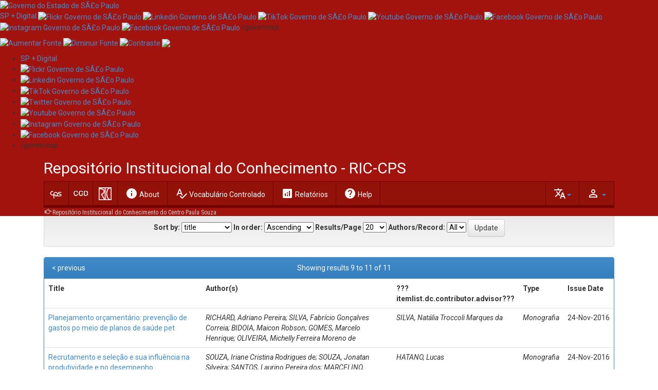

--- FILE ---
content_type: text/html;charset=UTF-8
request_url: https://ric.cps.sp.gov.br/browse?type=author&sort_by=1&order=ASC&rpp=20&etal=-1&value=HATANO%2C+Lucas&starts_with=O
body_size: 69632
content:
<!DOCTYPE html>
<html>
    <head>
        <title>Repositório Institucional do Conhecimento do Centro Paula Souza: Browsing DSpace</title>
        <meta http-equiv="Content-Type" content="text/html; charset=UTF-8" />
        <meta name="Generator" content="DSpace 6.3" />
        <meta name="viewport" content="width=device-width, initial-scale=1.0">
        <link rel="shortcut icon" href="/favicon.ico" type="image/x-icon"/>
        <link rel="stylesheet" href="/static/css/jquery-ui-1.10.3.custom/redmond/jquery-ui-1.10.3.custom.css" type="text/css" />
        <link rel="stylesheet" href="/static/css/bootstrap/bootstrap.min.css" type="text/css" />
        <link rel="stylesheet" href="/static/css/bootstrap/bootstrap-theme.min.css" type="text/css" />
        <link rel="stylesheet" href="/static/css/bootstrap/dspace-theme.css?2023" type="text/css" />
        <link rel="stylesheet" href="/static/css/ric.css" type="text/css" />
        <link href="https://fonts.googleapis.com/css2?family=Roboto+Condensed&family=Roboto+Mono:wght@300&family=Roboto:ital,wght@0,100;0,400;0,700;1,100;1,400;1,700&family=Material+Icons&display=swap" rel="stylesheet">

        <link rel="search" type="application/opensearchdescription+xml" href="/open-search/description.xml" title="DSpace"/>

        
        <script type='text/javascript' src="/static/js/jquery/jquery-1.10.2.min.js"></script>
        <script type='text/javascript' src='/static/js/jquery/jquery-ui-1.10.3.custom.min.js'></script>
        <script type='text/javascript' src='/static/js/bootstrap/bootstrap.min.js'></script>
        <script type='text/javascript' src='/static/js/holder.js'></script>
        <script type="text/javascript" src="/utils.js"></script>
        <script type="text/javascript" src="/static/js/choice-support.js"></script>
        <script type="text/javascript" src="/static/js/ric.js"></script>
        


    
    


    
    

<!-- HTML5 shim and Respond.js IE8 support of HTML5 elements and media queries -->
<!--[if lt IE 9]>
  <script src="/static/js/html5shiv.js"></script>
  <script src="/static/js/respond.min.js"></script>
<![endif]-->
    </head>

    
    
    <body class="undernavigation">
<a class="sr-only" href="#content">Skip navigation</a>
<header class="navbar-fixed-top" style="margin-bottom:0px;border:0px">
<!-- BARRA GOVERNO -->
<section class="govsp-topo"> 
    <link rel="stylesheet" type="text/css" href="https://saopaulo.sp.gov.br/barra-govsp/css/topo-padrao-govsp.min.css">
    <link rel="stylesheet" type="text/css" href="https://saopaulo.sp.gov.br/barra-govsp/css/barra-contraste-govsp.min.css">  
    <div id="govsp-topbarGlobal" class="blu-e">
        <div id="topbarGlobal">
            <div id="topbarLink" class="govsp-black">
                <div class="govsp-portal">
                    <a href="http://www.saopaulo.sp.gov.br/" target="_blank">
                        <img src="https://saopaulo.sp.gov.br/barra-govsp/img/logo-governo-do-estado-sp.png" alt="Governo do Estado de SÃ£o Paulo" height="38" class="logo">
                    </a>
                </div>
            </div>
            
            <nav class="govsp-navbar govsp-navbar-expand-lg">
                <a class="govsp-link digital" href="https://spmaisdigital.sp.gov.br" target="_blank">SP + Digital</a>
                <a class="govsp-social" href="https://www.flickr.com/governosp/" target="_blank">
                    <img class="govsp-icon-social" src="https://saopaulo.sp.gov.br/barra-govsp/img/i-flickr.png" alt="Flickr Governo de SÃ£o Paulo" />
                </a>
                <a class="govsp-social" href="https://www.linkedin.com/company/governosp/" target="_blank">
                    <img class="govsp-icon-social" src="https://saopaulo.sp.gov.br/barra-govsp/img/i-linkedin.png" alt="Linkedin Governo de SÃ£o Paulo" />
                </a>
                <a class="govsp-social" href="https://www.tiktok.com/@governosp" target="_blank">
                    <img class="govsp-icon-social" src="https://saopaulo.sp.gov.br/barra-govsp/img/i-tiktok.png" alt="TikTok Governo de SÃ£o Paulo" />
                </a>
                <a class="govsp-social" href="https://www.youtube.com/governosp/" target="_blank">
                    <img class="govsp-icon-social" src="https://saopaulo.sp.gov.br/barra-govsp/img/i-youtube.png" alt="Youtube Governo de SÃ£o Paulo" />
                </a>
                <a class="govsp-social" href="https://www.twitter.com/governosp/" target="_blank">
                    <img class="govsp-icon-social" src="https://saopaulo.sp.gov.br/barra-govsp/img/i-twitter.png" alt="Facebook Governo de SÃ£o Paulo" />
                </a>
                <a class="govsp-social" href="https://www.instagram.com/governosp/" target="_blank">
                    <img class="govsp-icon-social" src="https://saopaulo.sp.gov.br/barra-govsp/img/i-insta.png" alt="Instagram Governo de SÃ£o Paulo" />
                </a>
                <a class="govsp-social" href="https://www.facebook.com/governosp/" target="_blank">
                    <img class="govsp-icon-social" src="https://saopaulo.sp.gov.br/barra-govsp/img/i-facebook.png" alt="Facebook Governo de SÃ£o Paulo" />
                </a>
                <p class="govsp-social" style="display: inline-block;margin-top: -20px;">/governosp</p>
                <div id="separador-nav"></div>
                <a class="govsp-acessibilidade" href="javascript:mudaTamanho('body', 1);">
                    <img class="govsp-acessibilidade" src="https://saopaulo.sp.gov.br/barra-govsp/img/i-big-font.png" alt="Aumentar Fonte">
                </a>
                <a class="govsp-acessibilidade" href="javascript:mudaTamanho('body', -1);">
                    <img class="govsp-acessibilidade" src="https://saopaulo.sp.gov.br/barra-govsp/img/i-small-font.png" alt="Diminuir Fonte">
                </a>
                <a class="govsp-acessibilidade" href="#" id="altocontraste" accesskey="3" onclick="window.toggleContrast()" onkeydown="window.toggleContrast()">
                    <img class="govsp-acessibilidade" src="https://saopaulo.sp.gov.br/barra-govsp/img/i-contrast.png" alt="Contraste" >
                </a>
                <a class="govsp-acessibilidade" href="http://www.saopaulo.sp.gov.br/fale-conosco/comunicar-erros/" title="Comunicar Erros" target="_blank">
                    <img class="govsp-acessibilidade" src="https://saopaulo.sp.gov.br/barra-govsp/img/i-error-report.png" >
                </a>
            </nav>
        </div>
        <div class="govsp-kebab">
            <figure></figure>
            <figure class="govsp-middle"></figure>
            <p class="govsp-cross"></p>
            <figure></figure>
            <ul class="govsp-dropdown" id="govsp-kebab">
                <li>
                    <a class="govsp-link digital" href="https://spmaisdigital.sp.gov.br" target="_blank">SP + Digital</a>
                </li>
                <li>
                    <a class="govsp-social" href="https://www.flickr.com/governosp/" target="_blank">
                        <img class="govsp-icon-social" src="https://saopaulo.sp.gov.br/barra-govsp/img/i-flickr.png" alt="Flickr Governo de SÃ£o Paulo" />
                    </a>
                </li>
                <li>
                    <a class="govsp-social" href="https://www.linkedin.com/company/governosp/" target="_blank">
                        <img class="govsp-icon-social" src="https://saopaulo.sp.gov.br/barra-govsp/img/i-linkedin.png" alt="Linkedin Governo de SÃ£o Paulo" />
                    </a>
                </li>
                <li>
                    <a class="govsp-social" href="https://www.tiktok.com/@governosp" target="_blank">
                        <img class="govsp-icon-social" src="https://saopaulo.sp.gov.br/barra-govsp/img/i-tiktok.png" alt="TikTok Governo de SÃ£o Paulo" />
                    </a>
                </li>
                <li>
                    <a class="govsp-social" href="https://www.twitter.com/governosp/" target="_blank">
                        <img class="govsp-icon-social" src="https://saopaulo.sp.gov.br/barra-govsp/img/i-twitter.png" alt="Twitter Governo de SÃ£o Paulo" />
                    </a>
                </li>
                <li>
                    <a class="govsp-social" href="https://www.youtube.com/governosp/" target="_blank">
                        <img class="govsp-icon-social" src="https://saopaulo.sp.gov.br/barra-govsp/img/i-youtube.png" alt="Youtube Governo de SÃ£o Paulo" />
                    </a>
                </li>
                <li>
                    <a class="govsp-social" href="https://www.instagram.com/governosp/" target="_blank">
                        <img class="govsp-icon-social" src="https://saopaulo.sp.gov.br/barra-govsp/img/i-insta.png" alt="Instagram Governo de SÃ£o Paulo" />
                    </a>
                </li>
                <li>
                    <a class="govsp-social" href="https://www.facebook.com/governosp/" target="_blank">
                        <img class="govsp-icon-social" src="https://saopaulo.sp.gov.br/barra-govsp/img/i-facebook.png" alt="Facebook Governo de SÃ£o Paulo" />
                    </a>
                </li>
                <li>
                    <p class="govsp-social">/governosp</p>
                </li>
            </ul>
        </div>
    </div>
    <script src="https://saopaulo.sp.gov.br/barra-govsp/js/script-topo.js"></script>
    <script src="https://saopaulo.sp.gov.br/barra-govsp/js/script-contrast.js"></script>
    <script src="https://saopaulo.sp.gov.br/barra-govsp/js/script-tamanho-fonte.js"></script>
    <script src="https://saopaulo.sp.gov.br/barra-govsp/js/script-scroll.js"></script>
</section>
<!-- /BARRA GOVERNO -->
    
            <div class="container">
                























       <div class="navbar-header">
         <button type="button" class="navbar-toggle" data-toggle="collapse" data-target=".navbar-collapse">
           <span class="icon-bar"></span>
           <span class="icon-bar"></span>
           <span class="icon-bar"></span>
         </button>
       </div>

       <nav class="collapse navbar-collapse bs-navbar-collapse" role="navigation">
       <div>
        <div class="siteName">Repositório Institucional do Conhecimento - RIC-CPS</div> 
        

</div>
<div class="fundoMenu">
  <a class="navbar-brand" href="https://www.cps.sp.gov.br/" target="_blank"><svg xmlns="http://www.w3.org/2000/svg" xmlns:xlink="http://www.w3.org/1999/xlink" width="25" height="25" viewBox="0 0 100 60" style="float: left;">
  <path fill="#FFF" d="M69.347 25.342c.068-2.086.973-2.918 3.963-2.918h16.479v-5.842H74.354c-7.303 0-11.403 3.129-11.403 9.037 0 11.538 21.065 9.178 21.065 15.295 0 2.084-1.114 3.198-3.963 3.198H58.5c2.179-2.659 3.509-6.089 3.509-10.015 0-9.867-6.394-18.209-17.238-18.209-9.802 0-16.824 7.365-16.824 18.351v2.728H20.52c-5.77 0-11.469-3.754-11.469-10.846 0-7.089 5.699-10.844 11.469-10.844h4.729v-5.84h-5.838c-7.787 0-16.754 5.979-16.754 16.684 0 10.703 8.967 16.684 16.754 16.684h8.536v24.242h6.119V42.805h11.646v-5.838H34.066V35.35c0-9.175 4.866-13.621 10.705-13.621 6.534 0 11.123 4.792 11.123 11.607 0 5.855-3.173 9.656-8.184 10.776h-7.806v5.838h40.148c5.911 0 10.36-2.99 10.36-9.316.001-11.956-21.134-9.521-21.065-15.292z"></path>
  </svg></a>
  <a class="navbar-brand"href="https://cgd.cps.sp.gov.br/nucleo-de-biblioteca-nb-cgd/" style="padding: 9px 9px;" target="_blank">
    <img height="28" src="/image/nbcgd.png" alt="NB/CGD logo" />
  </a>
  <a class="navbar-brand"  href="/"> 
    <img height="25" src="/image/ric-logo.png" alt="DSpace logo" />
  </a>
  
  <ul class="nav navbar-nav">
          <li class=""><a href="/about"><i class="material-icons">info</i> <span id="msg-about">About DSpace</span></a></li>
          <li class=""><a href="/controlledvocabulary/info.jsp"><i class="material-icons">spellcheck</i> Vocabulário Controlado</a></li>
          <li class=""><a href="/graphics/info.jsp"><i class="material-icons">analytics</i> Relatórios</a></li>
          <li class=""><a href="/help/index.jsp"><i class="material-icons">help</i> Help</a></li>
          <!--li class=""><a id="lbl-contato" href="/contact"><i class="material-icons">contact_support</i> Contact telephone:</a></li-->
          <script>
            label = "About DSpace";
            document.getElementById("msg-about").innerHTML = label.replace("o DSpace","").replace("DSpace","");
            label2 = "Home"; 
            document.getElementById("msg-home").innerHTML = label2.replace("Página inicial","").replace("Início","");
          </script>
          
  </ul>
          <div class="nav navbar-nav navbar-right" style="display:table-cell">
		<ul class="nav navbar-nav navbar-right">
         <li class="dropdown">
         
             <a href="#" class="dropdown-toggle" data-toggle="dropdown"><span class="material-icons">person_outline</span> <b class="caret"></b></a>
	             
             <ul class="dropdown-menu">
               <li><a href="/mydspace">My DSpace</a></li>
               <li><a href="/subscribe">Receive email<br/>updates</a></li>
               <li><a href="/profile">Edit Profile</a></li>

		
             </ul>
           </li>
          </ul>
       
	</div>
  
    <div class="nav navbar-nav navbar-right" style="margin-left: 20px;">
	 <ul class="nav navbar-nav navbar-right">
      <li class="dropdown">
       <a href="#" class="dropdown-toggle" data-toggle="dropdown"><span class="material-icons">translate</span><b class="caret"></b></a>
        <ul class="dropdown-menu">
 
      <li>
        <a onclick="javascript:document.repost.locale.value='en';
                  document.repost.submit();" href="?locale=en">
         English
       </a>
      </li>
 
      <li>
        <a onclick="javascript:document.repost.locale.value='pt_BR';
                  document.repost.submit();" href="?locale=pt_BR">
         português
       </a>
      </li>
 
     </ul>
    </li>
    </ul>
  </div>
 
</div>
    </nav>

            </div>

<div class="container">
  



  

<ol class="barra-location">

  <li><a href="/">Repositório Institucional do Conhecimento do Centro Paula Souza</a></li>

</ol>

</div>  
</header><main id="content" role="main">
<!--div class="container banner">
    <div class="row">
        <div class="col-md-9 brand">
            <h1>DSpace <small>JSPUI</small></h1>
            <h4>DSpace preserves and enables easy and open access to all types of digital content including text, images, moving images, mpegs and data sets</h4> <a href="http://www.dspace.org" class="btn btn-primary">Learn More</a> 
        </div>
        <div class="col-md-3"><img class="pull-right" src="/image/logo.gif" alt="RIC logo" />
        </div>
    </div>
</div-->
                

<div class="container">
    
</div>                



        
<div class="container" id="content">
	


























	
	<h2>
		Browsing  by Author HATANO, Lucas
	</h2>

	
	
	<div id="browse_navigation" class="well text-center">
	<form method="get" action="/browse">
			<input type="hidden" name="type" value="author"/>
			<input type="hidden" name="sort_by" value="1"/>
			<input type="hidden" name="order" value="ASC"/>
			<input type="hidden" name="rpp" value="20"/>
			<input type="hidden" name="etal" value="-1" />
<input type="hidden" name="value" value="HATANO, Lucas"/>
	
	
	
		<span>Jump to:</span>
	                        <a class="label label-default" href="/browse?type=author&amp;sort_by=1&amp;order=ASC&amp;rpp=20&amp;etal=-1&amp;value=HATANO%2C+Lucas&amp;starts_with=0">0-9</a>

	                        <a class="label label-default" href="/browse?type=author&amp;sort_by=1&amp;order=ASC&amp;rpp=20&amp;etal=-1&amp;value=HATANO%2C+Lucas&amp;starts_with=A">A</a>

	                        <a class="label label-default" href="/browse?type=author&amp;sort_by=1&amp;order=ASC&amp;rpp=20&amp;etal=-1&amp;value=HATANO%2C+Lucas&amp;starts_with=B">B</a>

	                        <a class="label label-default" href="/browse?type=author&amp;sort_by=1&amp;order=ASC&amp;rpp=20&amp;etal=-1&amp;value=HATANO%2C+Lucas&amp;starts_with=C">C</a>

	                        <a class="label label-default" href="/browse?type=author&amp;sort_by=1&amp;order=ASC&amp;rpp=20&amp;etal=-1&amp;value=HATANO%2C+Lucas&amp;starts_with=D">D</a>

	                        <a class="label label-default" href="/browse?type=author&amp;sort_by=1&amp;order=ASC&amp;rpp=20&amp;etal=-1&amp;value=HATANO%2C+Lucas&amp;starts_with=E">E</a>

	                        <a class="label label-default" href="/browse?type=author&amp;sort_by=1&amp;order=ASC&amp;rpp=20&amp;etal=-1&amp;value=HATANO%2C+Lucas&amp;starts_with=F">F</a>

	                        <a class="label label-default" href="/browse?type=author&amp;sort_by=1&amp;order=ASC&amp;rpp=20&amp;etal=-1&amp;value=HATANO%2C+Lucas&amp;starts_with=G">G</a>

	                        <a class="label label-default" href="/browse?type=author&amp;sort_by=1&amp;order=ASC&amp;rpp=20&amp;etal=-1&amp;value=HATANO%2C+Lucas&amp;starts_with=H">H</a>

	                        <a class="label label-default" href="/browse?type=author&amp;sort_by=1&amp;order=ASC&amp;rpp=20&amp;etal=-1&amp;value=HATANO%2C+Lucas&amp;starts_with=I">I</a>

	                        <a class="label label-default" href="/browse?type=author&amp;sort_by=1&amp;order=ASC&amp;rpp=20&amp;etal=-1&amp;value=HATANO%2C+Lucas&amp;starts_with=J">J</a>

	                        <a class="label label-default" href="/browse?type=author&amp;sort_by=1&amp;order=ASC&amp;rpp=20&amp;etal=-1&amp;value=HATANO%2C+Lucas&amp;starts_with=K">K</a>

	                        <a class="label label-default" href="/browse?type=author&amp;sort_by=1&amp;order=ASC&amp;rpp=20&amp;etal=-1&amp;value=HATANO%2C+Lucas&amp;starts_with=L">L</a>

	                        <a class="label label-default" href="/browse?type=author&amp;sort_by=1&amp;order=ASC&amp;rpp=20&amp;etal=-1&amp;value=HATANO%2C+Lucas&amp;starts_with=M">M</a>

	                        <a class="label label-default" href="/browse?type=author&amp;sort_by=1&amp;order=ASC&amp;rpp=20&amp;etal=-1&amp;value=HATANO%2C+Lucas&amp;starts_with=N">N</a>

	                        <a class="label label-default" href="/browse?type=author&amp;sort_by=1&amp;order=ASC&amp;rpp=20&amp;etal=-1&amp;value=HATANO%2C+Lucas&amp;starts_with=O">O</a>

	                        <a class="label label-default" href="/browse?type=author&amp;sort_by=1&amp;order=ASC&amp;rpp=20&amp;etal=-1&amp;value=HATANO%2C+Lucas&amp;starts_with=P">P</a>

	                        <a class="label label-default" href="/browse?type=author&amp;sort_by=1&amp;order=ASC&amp;rpp=20&amp;etal=-1&amp;value=HATANO%2C+Lucas&amp;starts_with=Q">Q</a>

	                        <a class="label label-default" href="/browse?type=author&amp;sort_by=1&amp;order=ASC&amp;rpp=20&amp;etal=-1&amp;value=HATANO%2C+Lucas&amp;starts_with=R">R</a>

	                        <a class="label label-default" href="/browse?type=author&amp;sort_by=1&amp;order=ASC&amp;rpp=20&amp;etal=-1&amp;value=HATANO%2C+Lucas&amp;starts_with=S">S</a>

	                        <a class="label label-default" href="/browse?type=author&amp;sort_by=1&amp;order=ASC&amp;rpp=20&amp;etal=-1&amp;value=HATANO%2C+Lucas&amp;starts_with=T">T</a>

	                        <a class="label label-default" href="/browse?type=author&amp;sort_by=1&amp;order=ASC&amp;rpp=20&amp;etal=-1&amp;value=HATANO%2C+Lucas&amp;starts_with=U">U</a>

	                        <a class="label label-default" href="/browse?type=author&amp;sort_by=1&amp;order=ASC&amp;rpp=20&amp;etal=-1&amp;value=HATANO%2C+Lucas&amp;starts_with=V">V</a>

	                        <a class="label label-default" href="/browse?type=author&amp;sort_by=1&amp;order=ASC&amp;rpp=20&amp;etal=-1&amp;value=HATANO%2C+Lucas&amp;starts_with=W">W</a>

	                        <a class="label label-default" href="/browse?type=author&amp;sort_by=1&amp;order=ASC&amp;rpp=20&amp;etal=-1&amp;value=HATANO%2C+Lucas&amp;starts_with=X">X</a>

	                        <a class="label label-default" href="/browse?type=author&amp;sort_by=1&amp;order=ASC&amp;rpp=20&amp;etal=-1&amp;value=HATANO%2C+Lucas&amp;starts_with=Y">Y</a>

	                        <a class="label label-default" href="/browse?type=author&amp;sort_by=1&amp;order=ASC&amp;rpp=20&amp;etal=-1&amp;value=HATANO%2C+Lucas&amp;starts_with=Z">Z</a>
<br/>
	    					<span>or enter first few letters:</span>
	    					<input type="text" name="starts_with"/>&nbsp;<input type="submit" class="btn btn-default" value="Go!" />

	</form>
	</div>
	

	
	<div id="browse_controls" class="well text-center">
	<form method="get" action="/browse">
		<input type="hidden" name="type" value="author"/>
<input type="hidden" name="value" value="HATANO, Lucas"/>





		<label for="sort_by">Sort by:</label>
		<select name="sort_by">
 <option value="1" selected="selected">title</option> <option value="2" >issue date</option> <option value="3" >submit date</option>
		</select>

		<label for="order">In order:</label>
		<select name="order">
			<option value="ASC" selected="selected">Ascending</option>
			<option value="DESC" >Descending</option>
		</select>

		<label for="rpp">Results/Page</label>
		<select name="rpp">
	
			<option value="5" >5</option>
	
			<option value="10" >10</option>
	
			<option value="15" >15</option>
	
			<option value="20" selected="selected">20</option>
	
			<option value="25" >25</option>
	
			<option value="30" >30</option>
	
			<option value="35" >35</option>
	
			<option value="40" >40</option>
	
			<option value="45" >45</option>
	
			<option value="50" >50</option>
	
			<option value="55" >55</option>
	
			<option value="60" >60</option>
	
			<option value="65" >65</option>
	
			<option value="70" >70</option>
	
			<option value="75" >75</option>
	
			<option value="80" >80</option>
	
			<option value="85" >85</option>
	
			<option value="90" >90</option>
	
			<option value="95" >95</option>
	
			<option value="100" >100</option>

		</select>

		<label for="etal">Authors/Record:</label>
		<select name="etal">

			<option value="0" selected="selected">All</option>
<option value="1" >1</option>	
			<option value="5" >5</option>
	
			<option value="10" >10</option>
	
			<option value="15" >15</option>
	
			<option value="20" >20</option>
	
			<option value="25" >25</option>
	
			<option value="30" >30</option>
	
			<option value="35" >35</option>
	
			<option value="40" >40</option>
	
			<option value="45" >45</option>
	
			<option value="50" >50</option>

		</select>

		<input type="submit" class="btn btn-default" name="submit_browse" value="Update"/>



	</form>
	</div>
<div class="panel panel-primary">
	
	<div class="panel-heading text-center">
		Showing results 9 to 11 of 11

	

	<a class="pull-left" href="/browse?type=author&amp;sort_by=1&amp;order=ASC&amp;rpp=20&amp;etal=-1&amp;value=HATANO%2C+Lucas&amp;offset=0">&lt;&nbsp;previous</a>&nbsp;



	</div>
	
    
    
	<table align="center" class="table" summary="This table browses all dspace content">
<tr>
<th id="t1" class="oddRowEvenCol">Title</th><th id="t2" class="oddRowOddCol">Author(s)</th><th id="t3" class="oddRowEvenCol">???itemlist.dc.contributor.advisor???</th><th id="t4" class="oddRowOddCol">Type</th><th id="t5" class="oddRowEvenCol">Issue Date</th></tr><tr><td headers="t1" ><a href="/handle/123456789/8869">Planejamento&#x20;orçamentário:&#x20;prevenção&#x20;de&#x20;gastos&#x20;po&#x20;meio&#x20;de&#x20;planos&#x20;de&#x20;saúde&#x20;pet</a></td><td headers="t2" ><em>RICHARD,&#x20;Adriano&#x20;Pereira; SILVA,&#x20;Fabrício&#x20;Gonçalves&#x20;Correia; BIDOIA,&#x20;Maicon&#x20;Robson; GOMES,&#x20;Marcelo&#x20;Henrique; OLIVEIRA,&#x20;Michelly&#x20;Ferreira&#x20;Moreno&#x20;de</em></td><td headers="t3" ><em>SILVA,&#x20;Natália&#x20;Troccoli&#x20;Marques&#x20;da</em></td><td headers="t4" ><em>Monografia</em></td><td headers="t5" nowrap="nowrap" align="right">24-Nov-2016</td></tr>
<tr><td headers="t1" ><a href="/handle/123456789/9057">Recrutamento&#x20;e&#x20;seleção&#x20;e&#x20;sua&#x20;influência&#x20;na&#x20;produtividade&#x20;e&#x20;no&#x20;desempenho&#x20;organizacional</a></td><td headers="t2" ><em>SOUZA,&#x20;Iriane&#x20;Cristina&#x20;Rodrigues&#x20;de; SOUZA,&#x20;Jonatan&#x20;Silveira; SANTOS,&#x20;Laurino&#x20;Pereira&#x20;dos; MARCELINO,&#x20;Lucelene&#x20;Menezes</em></td><td headers="t3" ><em>HATANO,&#x20;Lucas</em></td><td headers="t4" ><em>Monografia</em></td><td headers="t5" nowrap="nowrap" align="right">24-Nov-2016</td></tr>
<tr><td headers="t1" ><a href="/handle/123456789/8099">Seleção&#x20;e&#x20;desenvolvimento&#x20;de&#x20;pessoas:&#x20;oportunizando&#x20;o&#x20;primeiro&#x20;emprego&#x20;e&#x20;reintegrando&#x20;a&#x20;melhor&#x20;idade&#x20;no&#x20;mercado&#x20;de&#x20;trabalho</a></td><td headers="t2" ><em>CAMARGO,&#x20;Anderson&#x20;Felipe&#x20;Ferreira; SILVA,&#x20;Carine&#x20;Mara; JANUÁRIO,&#x20;Gabriele&#x20;Bispo; TOLEDO,&#x20;Gustavo&#x20;Sechin; PEREIRA,&#x20;Maycon&#x20;Jhonny&#x20;da&#x20;Silva; ABREU,&#x20;Pedro&#x20;Lucas&#x20;Toledo&#x20;de</em></td><td headers="t3" ><em>SILVA,&#x20;Natália&#x20;Troccoli&#x20;Marques&#x20;da</em></td><td headers="t4" ><em>Monografia</em></td><td headers="t5" nowrap="nowrap" align="right">21-Nov-2017</td></tr>
</table>

    
	
	<div class="panel-footer text-center">
		Showing results 9 to 11 of 11

	

	<a class="pull-left" href="/browse?type=author&amp;sort_by=1&amp;order=ASC&amp;rpp=20&amp;etal=-1&amp;value=HATANO%2C+Lucas&amp;offset=0">&lt;&nbsp;previous</a>&nbsp;



	</div>
</div>
	
	


    

        

            

                
                    

                        
                            
                                

                                    

                                        
                                            
                                                    </div>
                                                    </main>
                                                    
                                                        <footer class="navbar navbar-inverse navbar-bottom"
                                                            style="margin-bottom: 0px; padding: 40px;border-bottom-left-radius: 0px;border-bottom-right-radius: 0px;">
                                                            <div id="designedby" class="container text-muted"
                                                                style="display:table; width: 78%">
                                                                <div style="display:table-cell;width: 15%;">
                                                                    DSpace ©
                                                                </div>
                                                                <table>
                                                                    <tr>
                                                                        <div
                                                                            style="display:table-cell; width: 25%; align-items: center; vertical-align: top;">
                                                                            <a href="https://www.cps.sp.gov.br/" rel="home"  target="_blank">
                                                                            <svg xmlns="http://www.w3.org/2000/svg" xmlns:xlink="http://www.w3.org/1999/xlink" width="100" height="60" viewBox="0 0 100 60" style="float: left;">
                                                                                <path fill="#FFF" d="M69.347 25.342c.068-2.086.973-2.918 3.963-2.918h16.479v-5.842H74.354c-7.303 0-11.403 3.129-11.403 9.037 0 11.538 21.065 9.178 21.065 15.295 0 2.084-1.114 3.198-3.963 3.198H58.5c2.179-2.659 3.509-6.089 3.509-10.015 0-9.867-6.394-18.209-17.238-18.209-9.802 0-16.824 7.365-16.824 18.351v2.728H20.52c-5.77 0-11.469-3.754-11.469-10.846 0-7.089 5.699-10.844 11.469-10.844h4.729v-5.84h-5.838c-7.787 0-16.754 5.979-16.754 16.684 0 10.703 8.967 16.684 16.754 16.684h8.536v24.242h6.119V42.805h11.646v-5.838H34.066V35.35c0-9.175 4.866-13.621 10.705-13.621 6.534 0 11.123 4.792 11.123 11.607 0 5.855-3.173 9.656-8.184 10.776h-7.806v5.838h40.148c5.911 0 10.36-2.99 10.36-9.316.001-11.956-21.134-9.521-21.065-15.292z"></path>
                                                                            </svg>
                                                                            <!-- a href="https://www.cps.sp.gov.br/" rel="home"  target="_blank">
                                                                                <i class="icon-logo-cps" style="background-image: none;"><svg xmlns="http://www.w3.org/2000/svg" xmlns:xlink="http://www.w3.org/1999/xlink" width="229.714" height="90" viewBox="0 0 229.714 90"><path fill="#FFF" d="M69.347 25.342c.068-2.086.973-2.918 3.963-2.918h16.479v-5.842H74.354c-7.303 0-11.403 3.129-11.403 9.037 0 11.538 21.065 9.178 21.065 15.295 0 2.084-1.114 3.198-3.963 3.198H58.5c2.179-2.659 3.509-6.089 3.509-10.015 0-9.867-6.394-18.209-17.238-18.209-9.802 0-16.824 7.365-16.824 18.351v2.728H20.52c-5.77 0-11.469-3.754-11.469-10.846 0-7.089 5.699-10.844 11.469-10.844h4.729v-5.84h-5.838c-7.787 0-16.754 5.979-16.754 16.684 0 10.703 8.967 16.684 16.754 16.684h8.536v24.242h6.119V42.805h11.646v-5.838H34.066V35.35c0-9.175 4.866-13.621 10.705-13.621 6.534 0 11.123 4.792 11.123 11.607 0 5.855-3.173 9.656-8.184 10.776h-7.806v5.838h40.148c5.911 0 10.36-2.99 10.36-9.316.001-11.956-21.134-9.521-21.065-15.292z"></path><g fill="#FFF"><path d="M44.918 58.656c-.329.143-.984.289-1.824.289-1.947 0-3.413-1.096-3.413-3.121 0-1.932 1.466-3.244 3.608-3.244.859 0 1.401.166 1.638.277l-.214.65c-.338-.146-.821-.258-1.393-.258-1.619 0-2.694.928-2.694 2.549 0 1.508.97 2.479 2.651 2.479.543 0 1.097-.1 1.455-.254l.186.633zM46.393 56.785c.022 1.09.799 1.541 1.701 1.541.646 0 1.036-.104 1.373-.229l.154.576c-.317.125-.859.271-1.65.271-1.526 0-2.44-.896-2.44-2.234 0-1.334.885-2.389 2.33-2.389 1.618 0 2.048 1.271 2.048 2.088 0 .164-.021.295-.032.375h-3.484zm2.642-.576c.011-.516-.234-1.307-1.249-1.307-.912 0-1.311.748-1.383 1.307h2.632zM51.023 55.623c0-.459-.009-.832-.042-1.197h.801l.052.73h.02c.245-.42.817-.834 1.64-.834.684 0 1.752.367 1.752 1.887v2.646h-.904v-2.553c0-.717-.297-1.312-1.147-1.312-.593 0-1.055.375-1.21.824a1.1 1.1 0 00-.061.377v2.664h-.903v-3.232zM57.756 53.148v1.277h1.291v.611h-1.291v2.391c0 .549.174.861.676.861.234 0 .41-.029.521-.055l.042.602c-.174.064-.451.109-.799.109-.42 0-.759-.115-.973-.338-.257-.24-.35-.631-.35-1.152v-2.418h-.77v-.611h.77v-1.064l.883-.213zM60.059 55.805c0-.52-.007-.967-.041-1.379h.79l.031.867h.042c.226-.596.767-.971 1.372-.971.101 0 .174.01.256.027v.76a1.672 1.672 0 00-.306-.027c-.636 0-1.087.432-1.208 1.035a2.02 2.02 0 00-.042.377v2.361h-.893v-3.05zM67.797 56.602c0 1.639-1.272 2.357-2.469 2.357-1.342 0-2.377-.883-2.377-2.281 0-1.484 1.085-2.355 2.458-2.355 1.424-.001 2.388.925 2.388 2.279zm-3.932.046c0 .971.621 1.705 1.504 1.705.86 0 1.506-.723 1.506-1.723 0-.752-.42-1.705-1.486-1.705-1.065.001-1.524.88-1.524 1.723zM40.091 60.799c.43-.066.995-.121 1.714-.121.878 0 1.525.186 1.936.516.377.291.603.74.603 1.291 0 .559-.182.998-.533 1.318-.471.449-1.239.68-2.109.68-.267 0-.514-.012-.718-.057v2.473h-.893v-6.1zm.893 2.976c.194.045.439.064.737.064 1.077 0 1.732-.471 1.732-1.32 0-.814-.647-1.209-1.629-1.209-.389 0-.686.029-.84.064v2.401zM47.991 66.898l-.072-.557h-.03c-.276.346-.809.656-1.516.656-1.005 0-1.516-.631-1.516-1.271 0-1.072 1.064-1.66 2.981-1.65v-.09c0-.365-.114-1.027-1.127-1.027-.463 0-.944.129-1.292.33l-.206-.531c.412-.238 1.005-.395 1.629-.395 1.518 0 1.888.926 1.888 1.812v1.66c0 .383.019.76.081 1.062h-.82zm-.131-2.261c-.985-.02-2.102.137-2.102.996 0 .523.388.771.848.771.647 0 1.058-.365 1.201-.742a.761.761 0 00.053-.256v-.769zM54.335 65.689c0 .459.009.859.039 1.209h-.798l-.051-.723h-.02c-.234.355-.759.822-1.641.822-.778 0-1.711-.385-1.711-1.941v-2.592h.901v2.455c0 .842.288 1.412 1.109 1.412.604 0 1.024-.379 1.187-.734.05-.119.081-.264.081-.412v-2.721h.904v3.225zM55.829 60.396h.902v6.502h-.902v-6.502zM60.995 66.898l-.072-.557h-.032c-.276.346-.81.656-1.517.656-1.003 0-1.515-.631-1.515-1.271 0-1.072 1.064-1.66 2.98-1.65v-.09c0-.365-.113-1.027-1.126-1.027-.462 0-.944.129-1.293.33l-.203-.531c.41-.238 1.004-.395 1.628-.395 1.516 0 1.886.926 1.886 1.812v1.66c0 .383.02.76.083 1.062h-.819zm-.134-2.261c-.983-.02-2.1.137-2.1.996 0 .523.387.771.849.771.645 0 1.056-.365 1.198-.742a.786.786 0 00.053-.256v-.769zM65.267 65.928c.4.221.984.404 1.598.404.912 0 1.444-.434 1.444-1.055 0-.578-.368-.906-1.3-1.23-1.128-.355-1.823-.877-1.823-1.746 0-.961.891-1.676 2.232-1.676.706 0 1.221.143 1.527.301l-.246.65a3.027 3.027 0 00-1.312-.291c-.942 0-1.301.5-1.301.922 0 .576.421.863 1.375 1.193 1.168.402 1.761.904 1.761 1.811 0 .955-.79 1.777-2.419 1.777-.664 0-1.394-.174-1.764-.393l.228-.667zM74.959 64.645c0 1.639-1.271 2.354-2.47 2.354-1.343 0-2.378-.879-2.378-2.281 0-1.482 1.088-2.354 2.459-2.354 1.426-.001 2.389.925 2.389 2.281zm-3.934.044c0 .973.624 1.705 1.504 1.705.863 0 1.507-.727 1.507-1.723 0-.752-.421-1.703-1.485-1.703-1.065.001-1.526.88-1.526 1.721zM80.245 65.689c0 .459.012.859.043 1.209h-.801l-.05-.723h-.02c-.236.355-.759.822-1.642.822-.777 0-1.711-.385-1.711-1.941v-2.592h.902v2.455c0 .842.287 1.412 1.107 1.412.605 0 1.025-.379 1.188-.734.051-.119.083-.264.083-.412v-2.721h.901v3.225zM81.178 66.43l2.247-2.609c.211-.236.418-.451.643-.688v-.018h-2.685v-.65h3.781l-.011.504-2.213 2.572a9.528 9.528 0 01-.634.697v.018h2.899v.643h-4.028v-.469zM88.872 66.898l-.07-.557h-.032c-.275.346-.809.656-1.516.656-1.004 0-1.516-.631-1.516-1.271 0-1.072 1.065-1.66 2.981-1.65v-.09c0-.365-.112-1.027-1.125-1.027-.464 0-.944.129-1.293.33l-.206-.531c.411-.238 1.005-.395 1.629-.395 1.517 0 1.886.926 1.886 1.812v1.66c0 .383.019.76.082 1.062h-.82zm-.132-2.261c-.984-.02-2.101.137-2.101.996 0 .523.39.771.851.771.646 0 1.055-.365 1.198-.742a.737.737 0 00.053-.256v-.769z"></path></g><g><path fill="#FFF" d="M161.234 28.626l3.439-4.11c2.199 1.753 4.652 2.677 7.232 2.677 1.654 0 2.549-.575 2.549-1.529V25.6c0-.924-.734-1.435-3.76-2.135-4.746-1.085-8.41-2.422-8.41-7.009v-.062c0-4.144 3.279-7.138 8.631-7.138 3.793 0 6.756 1.019 9.176 2.962l-3.09 4.365c-2.037-1.434-4.268-2.199-6.242-2.199-1.498 0-2.232.637-2.232 1.433v.063c0 1.021.768 1.468 3.855 2.168 5.129 1.115 8.314 2.773 8.314 6.945v.063c0 4.554-3.602 7.263-9.016 7.263-3.948.002-7.707-1.24-10.446-3.693M189.473 9.479h5.957l9.492 22.46h-6.627l-1.623-3.981h-8.602l-1.594 3.981h-6.496l9.493-22.46zm-3.825-2.23c.701-3.152 1.816-4.746 4.014-4.746 1.912 0 4.205 1.244 5.258 1.244.893 0 1.24-.479 1.654-1.467l2.898.797c-.666 3.154-1.814 4.714-3.98 4.714-1.912 0-4.236-1.241-5.258-1.241-.891 0-1.271.477-1.686 1.498l-2.9-.799zm9.241 15.898l-2.486-6.34-2.516 6.34h5.002zM202.791 20.854v-.064c0-6.404 5.162-11.596 12.041-11.596 6.885 0 11.98 5.128 11.98 11.531v.064c0 6.403-5.162 11.596-12.043 11.596s-11.978-5.129-11.978-11.531m17.713 0v-.064c0-3.217-2.326-6.023-5.734-6.023-3.377 0-5.639 2.742-5.639 5.959v.064c0 3.217 2.326 6.021 5.701 6.021 3.41 0 5.672-2.74 5.672-5.957M124.861 34.969h9.559c5.639 0 9.27 2.899 9.27 7.838v.064c0 5.253-4.047 8.027-9.588 8.027h-3.059v6.529h-6.182V34.969zm9.112 11.086c2.199 0 3.535-1.146 3.535-2.898v-.064c0-1.911-1.336-2.93-3.566-2.93h-2.898v5.892h2.929zM149.398 34.952h5.959l9.492 22.458h-6.625l-1.625-3.982h-8.602l-1.594 3.982h-6.498l9.493-22.458zm5.416 13.667l-2.482-6.339-2.52 6.339h5.002zM163.48 47.488V34.969h6.275v12.392c0 3.217 1.625 4.746 4.107 4.746 2.486 0 4.111-1.465 4.111-4.586V34.969h6.275V47.33c0 7.199-4.109 10.352-10.447 10.352-6.338 0-10.321-3.217-10.321-10.194M185.689 34.969h6.18v17.025h10.799v5.416h-16.979zM202.791 46.184v-.064c0-6.404 5.162-11.595 12.043-11.595 6.883 0 11.979 5.128 11.979 11.531v.064c0 6.404-5.162 11.596-12.043 11.596s-11.979-5.13-11.979-11.532m17.713 0v-.064c0-3.216-2.326-6.021-5.734-6.021-3.377 0-5.639 2.74-5.639 5.957v.064c0 3.217 2.326 6.021 5.703 6.021 3.408 0 5.67-2.741 5.67-5.957"></path><defs><path id="a" d="M161.928 10.748c-3.066 3.33-8.223 3.922-13.299 4.146-2.701.148-5.389.199-8.092.418-5.076.41-10.264 1.089-13.336 4.419a9.155 9.155 0 00-1.605 2.431c-.574 1.256-.729 2.52-.729 3.784v2.052c0-1.266.156-2.529.73-3.784a9.139 9.139 0 011.604-2.43c3.074-3.331 8.26-4.009 13.336-4.42 2.703-.218 5.389-.269 8.092-.417 5.068-.224 10.232-.817 13.299-4.146a9.077 9.077 0 001.516-2.262v-2.05a9.16 9.16 0 01-1.516 2.259"></path></defs><clipPath id="b"><use xlink:href="#a" overflow="visible"></use></clipPath><linearGradient id="c" gradientUnits="userSpaceOnUse" x1="-305.121" y1="256.438" x2="-304.576" y2="256.438" gradientTransform="matrix(68.2053 -2.9432 0 -68.2053 20936.152 16611.543)"><stop offset="0" stop-color="#b0aeaf"></stop><stop offset=".066" stop-color="#c8c5c6"></stop><stop offset=".166" stop-color="#e6e4e5"></stop><stop offset=".248" stop-color="#f9f8f9"></stop><stop offset=".301" stop-color="#fff"></stop><stop offset=".307" stop-color="#fefefe"></stop><stop offset=".401" stop-color="#efeeef"></stop><stop offset=".5" stop-color="#e6e4e5"></stop><stop offset=".616" stop-color="#e3e1e2"></stop><stop offset=".708" stop-color="#e8e6e7"></stop><stop offset=".828" stop-color="#f6f5f6"></stop><stop offset=".889" stop-color="#fff"></stop><stop offset=".925" stop-color="#f5f4f5"></stop><stop offset=".99" stop-color="#dbd8d9"></stop><stop offset="1" stop-color="#d6d4d4"></stop></linearGradient><path clip-path="url(#b)" fill="url(#c)" d="M124.867 8.489l38.576-1.662v21.17l-38.576 1.664z"></path><defs><path id="d" d="M161.928 14.688c-3.066 3.33-8.215 3.789-13.299 4.014a305.87 305.87 0 00-8.092.553c-5.076.412-10.262 1.089-13.336 4.418a9.183 9.183 0 00-1.604 2.432c-.574 1.256-.73 2.517-.73 3.783v2.052c0-1.265.156-2.528.73-3.784a9.231 9.231 0 011.604-2.432c3.074-3.331 8.26-4.006 13.336-4.416 2.705-.219 5.389-.407 8.092-.555 5.068-.225 10.234-.686 13.299-4.013a9.059 9.059 0 001.516-2.259V12.43a9.098 9.098 0 01-1.516 2.258"></path></defs><clipPath id="e"><use xlink:href="#d" overflow="visible"></use></clipPath><linearGradient id="f" gradientUnits="userSpaceOnUse" x1="-305.114" y1="256.49" x2="-304.57" y2="256.49" gradientTransform="matrix(68.2066 -2.9433 0 -68.2066 20936.125 16619.307)"><stop offset="0" stop-color="#b0aeaf"></stop><stop offset=".066" stop-color="#c8c5c6"></stop><stop offset=".166" stop-color="#e6e4e5"></stop><stop offset=".248" stop-color="#f9f8f9"></stop><stop offset=".301" stop-color="#fff"></stop><stop offset=".307" stop-color="#fefefe"></stop><stop offset=".401" stop-color="#efeeef"></stop><stop offset=".5" stop-color="#e6e4e5"></stop><stop offset=".616" stop-color="#e3e1e2"></stop><stop offset=".708" stop-color="#e8e6e7"></stop><stop offset=".828" stop-color="#f6f5f6"></stop><stop offset=".889" stop-color="#fff"></stop><stop offset=".925" stop-color="#f5f4f5"></stop><stop offset=".99" stop-color="#dbd8d9"></stop><stop offset="1" stop-color="#d6d4d4"></stop></linearGradient><path clip-path="url(#e)" fill="url(#f)" d="M124.867 12.43l38.576-1.663v21.172l-38.576 1.665z"></path><defs><path id="g" d="M161.928 18.633c-3.064 3.328-8.195 3.926-13.299 4.15-2.705.148-5.385.198-8.09.42-5.076.407-10.264 1.084-13.338 4.416a9.183 9.183 0 00-1.604 2.432c-.574 1.255-.73 2.516-.73 3.785v2.051c.002-1.267.156-2.529.73-3.783a9.227 9.227 0 011.604-2.434c3.074-3.33 8.262-4.007 13.338-4.416 2.705-.219 5.387-.27 8.09-.42 5.096-.225 10.234-.822 13.301-4.152.59-.64 1.1-1.389 1.514-2.254v-2.051a9.068 9.068 0 01-1.516 2.256"></path></defs><clipPath id="h"><use xlink:href="#g" overflow="visible"></use></clipPath><linearGradient id="i" gradientUnits="userSpaceOnUse" x1="-305.121" y1="256.535" x2="-304.577" y2="256.535" gradientTransform="matrix(68.2073 -2.9433 0 -68.2073 20936.777 16626.494)"><stop offset="0" stop-color="#b0aeaf"></stop><stop offset=".066" stop-color="#c8c5c6"></stop><stop offset=".166" stop-color="#e6e4e5"></stop><stop offset=".248" stop-color="#f9f8f9"></stop><stop offset=".301" stop-color="#fff"></stop><stop offset=".307" stop-color="#fefefe"></stop><stop offset=".401" stop-color="#efeeef"></stop><stop offset=".5" stop-color="#e6e4e5"></stop><stop offset=".616" stop-color="#e3e1e2"></stop><stop offset=".708" stop-color="#e8e6e7"></stop><stop offset=".828" stop-color="#f6f5f6"></stop><stop offset=".889" stop-color="#fff"></stop><stop offset=".925" stop-color="#f5f4f5"></stop><stop offset=".99" stop-color="#dbd8d9"></stop><stop offset="1" stop-color="#d6d4d4"></stop></linearGradient><path clip-path="url(#h)" fill="url(#i)" d="M124.867 16.377l38.576-1.666v21.176l-38.576 1.665z"></path><defs><path id="j" d="M161.93 26.518c-3.066 3.329-8.205 3.931-13.301 4.156-2.705.148-5.383.197-8.09.416-5.076.41-10.262 1.088-13.336 4.419a9.096 9.096 0 00-1.604 2.431c-.576 1.254-.732 2.518-.732 3.784v2.054c0-1.268.158-2.531.732-3.786a9.134 9.134 0 011.604-2.432c3.074-3.329 8.26-4.007 13.336-4.416 2.707-.22 5.381-.271 8.09-.419 5.076-.226 10.234-.827 13.301-4.156.59-.641 1.1-1.39 1.514-2.256v-2.051a9.117 9.117 0 01-1.514 2.256"></path></defs><clipPath id="k"><use xlink:href="#j" overflow="visible"></use></clipPath><linearGradient id="l" gradientUnits="userSpaceOnUse" x1="-305.119" y1="256.641" x2="-304.575" y2="256.641" gradientTransform="matrix(68.2105 -2.9434 0 -68.2105 20937.613 16642.258)"><stop offset="0" stop-color="#b0aeaf"></stop><stop offset=".066" stop-color="#c8c5c6"></stop><stop offset=".166" stop-color="#e6e4e5"></stop><stop offset=".248" stop-color="#f9f8f9"></stop><stop offset=".301" stop-color="#fff"></stop><stop offset=".307" stop-color="#fefefe"></stop><stop offset=".401" stop-color="#efeeef"></stop><stop offset=".5" stop-color="#e6e4e5"></stop><stop offset=".616" stop-color="#e3e1e2"></stop><stop offset=".708" stop-color="#e8e6e7"></stop><stop offset=".828" stop-color="#f6f5f6"></stop><stop offset=".889" stop-color="#fff"></stop><stop offset=".925" stop-color="#f5f4f5"></stop><stop offset=".99" stop-color="#dbd8d9"></stop><stop offset="1" stop-color="#d6d4d4"></stop></linearGradient><path clip-path="url(#k)" fill="url(#l)" d="M124.867 24.262l38.576-1.662v21.178l-38.576 1.664z"></path><defs><path id="m" d="M161.93 30.458c-3.064 3.327-8.217 3.933-13.301 4.158-2.709.147-5.381.198-8.09.417-5.076.412-10.262 1.087-13.336 4.418a9.199 9.199 0 00-1.604 2.432c-.574 1.254-.732 2.52-.732 3.784v2.053c.002-1.268.158-2.531.732-3.787a9.281 9.281 0 011.604-2.432c3.074-3.331 8.26-4.006 13.336-4.418 2.711-.219 5.381-.27 8.09-.417 5.096-.226 10.236-.83 13.301-4.158.59-.64 1.1-1.39 1.514-2.255v-2.049a9.086 9.086 0 01-1.514 2.254"></path></defs><clipPath id="n"><use xlink:href="#m" overflow="visible"></use></clipPath><linearGradient id="o" gradientUnits="userSpaceOnUse" x1="-305.117" y1="256.69" x2="-304.573" y2="256.69" gradientTransform="matrix(68.2108 -2.9434 0 -68.2108 20937.574 16649.758)"><stop offset="0" stop-color="#b0aeaf"></stop><stop offset=".066" stop-color="#c8c5c6"></stop><stop offset=".166" stop-color="#e6e4e5"></stop><stop offset=".248" stop-color="#f9f8f9"></stop><stop offset=".301" stop-color="#fff"></stop><stop offset=".307" stop-color="#fefefe"></stop><stop offset=".401" stop-color="#efeeef"></stop><stop offset=".5" stop-color="#e6e4e5"></stop><stop offset=".616" stop-color="#e3e1e2"></stop><stop offset=".708" stop-color="#e8e6e7"></stop><stop offset=".828" stop-color="#f6f5f6"></stop><stop offset=".889" stop-color="#fff"></stop><stop offset=".925" stop-color="#f5f4f5"></stop><stop offset=".99" stop-color="#dbd8d9"></stop><stop offset="1" stop-color="#d6d4d4"></stop></linearGradient><path clip-path="url(#n)" fill="url(#o)" d="M124.867 28.206l38.576-1.665v21.18l-38.576 1.664z"></path><defs><path id="p" d="M161.928 8.858c-3.066 3.328-8.223 4.107-13.299 4.331-.301.017-5.691.226-8.092.419-5.076.409-10.264 1.086-13.338 4.418a9.199 9.199 0 00-1.604 2.432c-.572 1.254-.729 2.517-.729 3.783v1.704c0-1.265.154-2.528.729-3.784a9.22 9.22 0 011.605-2.431c3.072-3.33 8.26-4.009 13.336-4.419 2.703-.219 5.391-.27 8.092-.418 5.131-.228 10.232-.815 13.299-4.146a9.132 9.132 0 001.516-2.259v-1.89a9.08 9.08 0 01-1.515 2.26"></path></defs><clipPath id="q"><use xlink:href="#p" overflow="visible"></use></clipPath><linearGradient id="r" gradientUnits="userSpaceOnUse" x1="-304.955" y1="256.397" x2="-304.411" y2="256.397" gradientTransform="matrix(65.9475 -2.8458 0 -65.9475 20236.924 16057.941)"><stop offset="0"></stop><stop offset=".002"></stop><stop offset=".225" stop-color="#4c4c4b"></stop><stop offset=".548"></stop><stop offset=".639" stop-color="#151515"></stop><stop offset=".757" stop-color="#353434"></stop><stop offset=".849" stop-color="#444342"></stop><stop offset="1"></stop></linearGradient><path clip-path="url(#q)" fill="url(#r)" d="M124.867 6.599l38.576-1.665v21.011l-38.576 1.665z"></path><defs><path id="s" d="M161.928 12.799c-3.066 3.329-8.215 3.921-13.299 4.146-2.703.148-5.389.199-8.092.417-5.076.411-10.262 1.089-13.336 4.42a9.123 9.123 0 00-1.604 2.43c-.574 1.255-.73 2.519-.73 3.784v1.891c0-1.267.156-2.527.73-3.783a9.199 9.199 0 011.604-2.432c3.074-3.329 8.26-4.006 13.336-4.418 2.705-.219 5.389-.405 8.092-.553 5.068-.225 10.232-.684 13.299-4.014a9.07 9.07 0 001.516-2.258v-1.893a9.055 9.055 0 01-1.516 2.263"></path></defs><clipPath id="t"><use xlink:href="#s" overflow="visible"></use></clipPath><linearGradient id="u" gradientUnits="userSpaceOnUse" x1="-304.959" y1="256.447" x2="-304.414" y2="256.447" gradientTransform="matrix(65.9487 -2.8458 0 -65.9487 20237.6 16065.504)"><stop offset="0"></stop><stop offset=".002"></stop><stop offset=".225" stop-color="#4c4c4b"></stop><stop offset=".548"></stop><stop offset=".639" stop-color="#151515"></stop><stop offset=".757" stop-color="#353434"></stop><stop offset=".849" stop-color="#444342"></stop><stop offset="1"></stop></linearGradient><path clip-path="url(#t)" fill="url(#u)" d="M124.867 10.538l38.576-1.663v21.012l-38.576 1.666z"></path><defs><path id="v" d="M161.928 16.74c-3.064 3.327-8.24 3.79-13.299 4.013-2.703.147-5.387.336-8.092.555-5.076.41-10.262 1.085-13.336 4.416a9.215 9.215 0 00-1.604 2.432c-.574 1.256-.73 2.52-.73 3.784v1.897c0-1.27.156-2.53.73-3.785a9.199 9.199 0 011.604-2.432c3.074-3.332 8.262-4.009 13.338-4.416 2.705-.222 5.385-.271 8.09-.42 5.068-.225 10.234-.822 13.299-4.15a9.077 9.077 0 001.516-2.256v-1.896a9.098 9.098 0 01-1.516 2.258"></path></defs><clipPath id="w"><use xlink:href="#v" overflow="visible"></use></clipPath><linearGradient id="x" gradientUnits="userSpaceOnUse" x1="-304.963" y1="256.495" x2="-304.419" y2="256.495" gradientTransform="matrix(65.9499 -2.8459 0 -65.9499 20238.244 16072.83)"><stop offset="0"></stop><stop offset=".002"></stop><stop offset=".225" stop-color="#4c4c4b"></stop><stop offset=".548"></stop><stop offset=".639" stop-color="#151515"></stop><stop offset=".757" stop-color="#353434"></stop><stop offset=".849" stop-color="#444342"></stop><stop offset="1"></stop></linearGradient><path clip-path="url(#w)" fill="url(#x)" d="M124.867 14.481l38.576-1.664v21.019L124.867 35.5z"></path><defs><path id="y" d="M161.93 24.624c-3.066 3.328-8.205 3.93-13.301 4.154-2.707.149-5.383.198-8.09.418-5.076.41-10.264 1.086-13.336 4.418a9.145 9.145 0 00-1.605 2.432c-.574 1.255-.729 2.518-.73 3.783v1.896c0-1.267.156-2.53.732-3.784a9.112 9.112 0 011.604-2.431c3.074-3.331 8.26-4.009 13.336-4.419 2.707-.219 5.385-.268 8.09-.416 5.068-.226 10.234-.827 13.301-4.156a9.09 9.09 0 001.514-2.256v-1.892a9.147 9.147 0 01-1.515 2.253"></path></defs><clipPath id="z"><use xlink:href="#y" overflow="visible"></use></clipPath><linearGradient id="A" gradientUnits="userSpaceOnUse" x1="-304.955" y1="256.6" x2="-304.411" y2="256.6" gradientTransform="matrix(65.9504 -2.8459 0 -65.9504 20237.832 16087.705)"><stop offset="0"></stop><stop offset=".002"></stop><stop offset=".225" stop-color="#4c4c4b"></stop><stop offset=".548"></stop><stop offset=".639" stop-color="#151515"></stop><stop offset=".757" stop-color="#353434"></stop><stop offset=".849" stop-color="#444342"></stop><stop offset="1"></stop></linearGradient><path clip-path="url(#z)" fill="url(#A)" d="M124.867 22.371l38.576-1.665v21.018l-38.576 1.665z"></path><defs><path id="B" d="M161.93 28.569c-3.066 3.329-8.225 3.931-13.301 4.156-2.709.148-5.383.199-8.09.419-5.076.409-10.262 1.087-13.336 4.416a9.118 9.118 0 00-1.604 2.432c-.574 1.255-.732 2.519-.732 3.786v1.89c0-1.265.158-2.53.732-3.784a9.215 9.215 0 011.604-2.432c3.074-3.331 8.26-4.006 13.336-4.418 2.709-.219 5.381-.27 8.09-.417 5.084-.226 10.236-.831 13.301-4.158a9.108 9.108 0 001.514-2.253v-1.893a9.135 9.135 0 01-1.514 2.256"></path></defs><clipPath id="C"><use xlink:href="#B" overflow="visible"></use></clipPath><linearGradient id="D" gradientUnits="userSpaceOnUse" x1="-304.96" y1="256.648" x2="-304.416" y2="256.648" gradientTransform="matrix(65.9527 -2.846 0 -65.9527 20238.887 16095.469)"><stop offset="0"></stop><stop offset=".002"></stop><stop offset=".225" stop-color="#4c4c4b"></stop><stop offset=".548"></stop><stop offset=".639" stop-color="#151515"></stop><stop offset=".757" stop-color="#353434"></stop><stop offset=".849" stop-color="#444342"></stop><stop offset="1"></stop></linearGradient><path clip-path="url(#C)" fill="url(#D)" d="M124.867 26.313l38.576-1.664v21.018l-38.576 1.665z"></path><g><defs><path id="E" d="M161.93 32.509c-3.064 3.328-8.225 3.933-13.301 4.158-2.709.147-5.379.198-8.09.417-5.076.412-10.262 1.087-13.336 4.418a9.264 9.264 0 00-1.604 2.432c-.574 1.256-.73 2.519-.732 3.787v1.889c0-1.266.158-2.529.732-3.783a9.248 9.248 0 011.604-2.432c3.074-3.332 8.26-4.009 13.336-4.418 2.689-.218 5.369-.271 8.061-.416 5.088-.225 10.266-1.02 13.332-4.35a9.145 9.145 0 001.512-2.251v-1.706a9.092 9.092 0 01-1.514 2.255"></path></defs><clipPath id="F"><use xlink:href="#E" overflow="visible"></use></clipPath><linearGradient id="G" gradientUnits="userSpaceOnUse" x1="-304.96" y1="256.705" x2="-304.416" y2="256.705" gradientTransform="matrix(65.9536 -2.846 0 -65.9536 20239.137 16103.406)"><stop offset="0"></stop><stop offset=".002"></stop><stop offset=".225" stop-color="#4c4c4b"></stop><stop offset=".548"></stop><stop offset=".639" stop-color="#151515"></stop><stop offset=".757" stop-color="#353434"></stop><stop offset=".849" stop-color="#444342"></stop><stop offset="1"></stop></linearGradient><path clip-path="url(#F)" fill="url(#G)" d="M124.867 30.254l38.576-1.662v21.017l-38.576 1.666z"></path></g><g><defs><path id="H" d="M161.93 22.573c-3.066 3.33-8.18 3.928-13.301 4.154-2.705.147-5.383.197-8.09.417-5.078.409-10.262 1.087-13.336 4.419a9.155 9.155 0 00-1.605 2.431c-.574 1.255-.73 2.519-.73 3.784v2.051c.002-1.266.156-2.528.73-3.783a9.21 9.21 0 011.605-2.432c3.072-3.332 8.26-4.008 13.336-4.418 2.707-.22 5.383-.269 8.09-.418 5.076-.225 10.234-.826 13.301-4.154a9.09 9.09 0 001.514-2.253v-2.053a9.073 9.073 0 01-1.514 2.255"></path></defs><clipPath id="I"><use xlink:href="#H" overflow="visible"></use></clipPath><linearGradient id="J" gradientUnits="userSpaceOnUse" x1="-305.117" y1="256.597" x2="-304.572" y2="256.597" gradientTransform="matrix(68.2081 -2.9433 0 -68.2081 20936.7 16634.807)"><stop offset="0" stop-color="#b0aeaf"></stop><stop offset=".066" stop-color="#c8c5c6"></stop><stop offset=".166" stop-color="#e6e4e5"></stop><stop offset=".248" stop-color="#f9f8f9"></stop><stop offset=".301" stop-color="#fff"></stop><stop offset=".307" stop-color="#fefefe"></stop><stop offset=".401" stop-color="#efeeef"></stop><stop offset=".5" stop-color="#e6e4e5"></stop><stop offset=".616" stop-color="#e3e1e2"></stop><stop offset=".708" stop-color="#e8e6e7"></stop><stop offset=".828" stop-color="#f6f5f6"></stop><stop offset=".889" stop-color="#fff"></stop><stop offset=".925" stop-color="#f5f4f5"></stop><stop offset=".99" stop-color="#dbd8d9"></stop><stop offset="1" stop-color="#d6d4d4"></stop></linearGradient><path clip-path="url(#I)" fill="url(#J)" d="M124.867 20.318l38.576-1.663v21.174l-38.576 1.665z"></path></g><g><defs><path id="K" d="M161.93 20.682c-3.066 3.33-8.232 3.93-13.301 4.152-2.598.145-5.172.195-7.77.393l-.32.027c-5.076.409-10.264 1.086-13.338 4.416a9.21 9.21 0 00-1.604 2.434c-.574 1.254-.729 2.517-.73 3.783v1.891c0-1.266.156-2.529.73-3.784a9.22 9.22 0 011.605-2.431c3.074-3.332 8.258-4.01 13.336-4.419 2.707-.22 5.385-.27 8.09-.417 5.096-.225 10.234-.824 13.301-4.154a9.046 9.046 0 001.514-2.255v-1.89a9.093 9.093 0 01-1.513 2.254"></path></defs><clipPath id="L"><use xlink:href="#K" overflow="visible"></use></clipPath><linearGradient id="M" gradientUnits="userSpaceOnUse" x1="-304.807" y1="256.534" x2="-304.263" y2="256.534" gradientTransform="matrix(65.9496 -2.8459 0 -65.9496 20227.85 16079.768)"><stop offset="0"></stop><stop offset=".002"></stop><stop offset=".225" stop-color="#4c4c4b"></stop><stop offset=".548"></stop><stop offset=".639" stop-color="#151515"></stop><stop offset=".757" stop-color="#353434"></stop><stop offset=".849" stop-color="#444342"></stop><stop offset="1"></stop></linearGradient><path clip-path="url(#L)" fill="url(#M)" d="M124.867 18.428l38.576-1.665v21.015l-38.576 1.664z"></path></g><path fill="#E30613" d="M136.822 13.989c-3.773.537-7.305 1.467-9.623 3.98a9.199 9.199 0 00-1.604 2.432c-.574 1.254-.729 2.518-.729 3.784v9.594c0-1.265.156-2.402.73-3.655.432-.942.961-1.756 1.604-2.431 2.414-2.541 5.705-3.542 9.621-4.106v-9.598z"></path><path fill="#FFF" d="M133.305 18.936c.1 2.029-1.387 4.347-3.32 5.515-1.932 1.173-3.576.241-3.676-1.833-.098-2.03 1.389-4.35 3.322-5.516 1.93-1.172 3.578-.24 3.674 1.834"></path><path fill-rule="evenodd" clip-rule="evenodd" fill="#164194" d="M128.912 18.659l.012-.006c.012.002.018.012.027.012a.212.212 0 01-.014.088c.018-.01.043-.023.061-.012.002.01-.006.018-.006.027.014-.004.014.021.027.019-.008.029-.016.057-.039.077.012.051-.045.178.023.17-.002.02.008.043 0 .058.041.002.055.051.115.018-.004.016.006.008.01.012.01-.014.016-.029.039-.037.002-.011-.008-.006-.006-.019.016-.01.018-.027.029-.037.014-.008.023-.006.035-.008.008-.004 0-.016.002-.021.02-.01.031-.039.061-.043a.158.158 0 01.061-.084c.041.016.104-.063.146-.056.02-.031-.012-.036-.025-.044.004-.02.021-.033.021-.053a.022.022 0 01.033-.004c.045-.031.072-.059.104-.092.01-.004.002.02.01.02.012-.002.012-.012.025-.02.004.002.006.01.006.02.008-.004.008-.012.018-.014.004.025.039-.004.049.002.014-.021.035-.041.047-.062.039-.002.078-.038.111-.036a.33.33 0 00.072-.181c.035-.074.082-.161.096-.232.025 0 .057-.006.061.033 0 .004.006.002.006-.004.01.093.043.146.07.209.01-.008.018-.018.031-.025.012.012.02.027.029.043.018-.018.027-.004.045-.01a.23.23 0 01-.02.151c.008.014.01.035.014.048.02-.015.023-.013.041-.03.037.038.098.034.176-.012.01.01 0 .025-.006.038.014.006.039-.009.055-.005.043-.059.096-.057.141-.079.01-.004.004.013.006.017.006-.004.002-.015.016-.019v.011c.016-.005.02-.024.029-.021 0 .01 0 .016-.004.021.012-.009.016-.021.031-.028-.004.014.006.008.004.018.01-.008.01-.02.02-.027.008 0 .006.014.01.018.008-.006.027-.018.027-.002.008-.006.004-.014.01-.02.01-.006.01.004.014.01.006-.006.018-.012.021-.02.004.018.014-.004.016.018.006 0 .02-.016.029-.01-.004.02.004.021-.002.037.02-.025.021-.059.055-.078.01.004.01.01 0 .023.018-.023.016.012.031.002.004.031.037.033.029.065.014.004.02.02.016.041.014.006.045-.058.053-.029.016-.02.033-.054.047-.062.01-.008.012.004.012.012.029-.041.104-.018.135-.027.029-.01.07-.045.094-.047.037.029.119-.055.172-.088.084-.052.131-.012.207-.023.014.018.035.025.07.012.029.021.053.053.102.045.008.041.068-.006.074.037.018-.008.018-.004.033-.018.01.006.021.004.031.008.068-.033.102-.066.16-.074.059.039.061.15.104.214a.651.651 0 01-.111.454.385.385 0 01-.061.113c.002.018-.012.026-.016.042-.145.132-.131.346-.252.489-.008.002-.021.016-.02.008-.018.021-.037.043-.047.068 0 .007.008.006.01.007-.002.106-.025.253.021.342-.02.093-.049.2-.023.277-.008.018-.012.037-.035.049-.061.081-.018.187-.041.271-.057.063-.049.157-.098.224l-.014.01c-.021.032-.021.077-.043.111.012.014.014.043.016.07-.045.049-.104.094-.131.149.01.018-.004.043.002.059-.1.034-.184.108-.268.167-.004-.014.008-.023.01-.033-.014.006-.014.021-.027.029 0 .014.014.002.01.02-.021.014-.025.014-.041.029-.006-.01.002-.014.008-.025-.016-.008-.027.016-.045.016v.016c.01-.008.021-.002.029.006-.012.032-.049.038-.068.048-.021.023-.029.05-.062.069 0 .023.02-.01.027-.002 0 .018.008.018.002.033-.041.021-.068-.004-.111.041-.002.02-.012.033-.02.049-.012.008-.014-.004-.027.008-.023.021-.037.047-.061.069-.012.037-.049.063-.061.101-.064.035-.041.111-.104.148-.008.008-.002.023-.002.034-.031.025-.037.057-.043.091.002.012.014.004.02.008-.006.029-.018.055-.023.086 0 .01.01.004.016.002-.016.033.008.023 0 .049 0 .004.008-.006.018-.006-.006.014-.004.031-.01.045.002.006.014-.012.016-.018.014.046-.035.125-.029.193a1.01 1.01 0 00-.18.312c-.008.027-.01.055-.02.084a1.784 1.784 0 01-.066.139c-.047.082-.123.152-.154.231-.016.008-.014.021-.025.031-.021.042-.023.106-.053.165a.572.572 0 01-.084.118c-.057.034-.014-.077-.066-.035a.695.695 0 01.062-.097c.006-.018-.016.008-.01-.01.014-.014.014-.008.025-.02-.02-.004-.043.002-.062-.002-.008-.064-.072-.029-.111-.037.006-.018-.006-.012-.01-.023-.064.031-.107.023-.139-.006-.014.021-.033.059-.062.061 0-.01-.002-.021.002-.029-.041-.016-.08-.053-.139-.029-.01.012-.01.025-.018.037-.023.016-.029.021-.053.031.004-.014-.006-.006-.008-.01.012-.025.041-.041.035-.072a.368.368 0 00.088-.154c.051-.055.062-.125.109-.179-.002-.004-.006-.004-.004-.014.041-.039.059-.085.107-.128.002-.014.01-.027.016-.041.023-.012.049-.055.07-.061.016-.041.061-.062.072-.108-.01-.026-.01-.056.002-.097-.033-.01-.02-.1-.086-.045-.01.008-.01.02-.018.027-.012.004-.016-.006-.027 0 0-.029.014-.064.016-.092 0-.05.031-.115.016-.143-.031-.055-.098.067-.152.071-.014-.029-.01-.097-.037-.12.002-.016 0-.033.004-.049 0-.012-.01-.004-.016-.008.006-.064-.09.037-.092-.012-.041.086-.16.094-.209.121.008-.031-.002-.041.012-.062-.027 0 .008-.055-.006-.057.023-.073-.027-.062-.018-.11-.012.002-.01-.02-.023-.016-.002-.024.023-.038.035-.058-.008-.008-.023-.002-.031-.01a.859.859 0 01.047-.146c-.008-.02.004-.089.023-.121-.023-.012-.031-.049-.049-.074-.012.004-.01.014-.021.018-.047.004-.096-.047-.053-.111-.006-.016-.002-.018.002-.033l-.244.135c-.01-.037-.004-.08-.016-.104-.01-.023-.039-.014-.043-.038.012-.008.025-.014.037-.021.008-.016 0-.037 0-.056-.031-.01-.029-.062-.035-.102-.029.016-.061-.008-.08-.002-.029.01-.062.051-.102.066-.006-.023-.039-.004-.043-.035-.055.029-.105.045-.127.006-.037.043-.057.008-.088.018-.029.041-.057.039-.092.053 0-.014-.012-.006-.008-.023-.018.002-.039.014-.041-.01-.014.01-.016.002-.029.012 0-.018-.01-.016-.01-.033-.006.012-.008.012-.018.014-.01-.043-.045-.049-.021-.111-.039-.027.016-.124-.014-.164-.016.006-.01.021-.02.028-.053.012-.088.051-.137.083a.754.754 0 00-.068.102.17.17 0 00-.072.094c-.018.012-.02 0-.039.012-.029.048-.051.094-.104.127-.008-.002-.002-.008-.002-.018-.057.023-.148.055-.201.115-.012.002-.021.004-.023-.006-.014.006-.008.018-.023.02l-.008-.165c-.002-.012.01-.016.016-.023-.008-.004-.02-.01-.01-.027l-.08.114-.125.062c-.004-.039-.02-.035-.029-.061-.039.016-.072.023-.111.049.004-.027.027-.043.029-.07-.01-.029-.045-.02-.055-.052-.035.006-.031-.053-.061-.053-.004-.011.004-.013.01-.021-.014-.004-.027-.01-.043-.016.008-.018.012-.021.002-.035.014-.01.018-.008.033-.021-.031-.043.023-.113.07-.151-.023-.075.037-.142.025-.21.025-.027.062-.051.07-.087.035-.016.047-.061.08-.087.014.008.043-.027.066-.045.045-.004.057-.082.082-.072.006-.002.004-.008.008-.01.012.004.014-.014.035-.016l.002.016c.01.002.021-.018.033-.014.025-.132.043-.291.049-.421.025-.046-.006-.075-.023-.093.002-.018.008-.018.002-.033-.025-.002-.051-.008-.066-.025-.006-.035.004-.066-.002-.101.023-.02.053-.041.078-.067.016-.004.021.008.043-.006-.014-.006-.002-.037-.018-.043-.021.01-.059.023-.084.039l-.004-.096c.049-.045.145-.072.211-.118 0-.006 0-.027.008-.041.02-.01.025.002.035.006.023-.04.047-.062.08-.103.004.01.006.029.01.043.039-.016.033.042.035.087a.059.059 0 00.023-.021c.029.006.051.02.078.025.045-.018.062-.081.104-.089 0 .004 0 .008.004.006.004.018-.004.028-.01.042.025-.002.016-.063.049-.062-.004-.014 0-.025.004-.035.008-.01.012-.004.02-.008 0-.018.02-.029.029-.043v.012c.02-.018.039-.074.059-.068.014-.012.02-.025.029-.039-.008-.009 0-.021-.002-.038l.084-.079c.002-.018-.006-.025 0-.033a.135.135 0 01-.088.039c-.004-.016.008-.023.01-.037-.02-.031-.057-.047-.031-.102-.025-.025-.09-.01-.088-.063.01-.012.029-.01.031.006a.188.188 0 01.066-.037c.002.039.039.008.059-.02.008.002.012.014.025.008.014-.012-.01.006-.004-.01a.216.216 0 01.035-.024c-.002.028.027.012.033.034.012-.012.012-.024.029-.032-.01-.006-.006-.021-.006-.041.023-.006.033-.033.057-.051.008-.006.053-.021.053-.021.016-.016.025-.051.047-.047.002-.027.027-.041.037-.063.02-.012.021 0 .039-.02.006-.008.004-.018.006-.027.041-.024.047-.073.023-.087.024-.023.055-.017.069-.048"></path><path fill="#FFD500" d="M134.178 17.377l.734-.687.736.418-.283-.844.735-.69-.907.169-.281-.844-.279.946-.906.167.734.419zM136.156 20.809l-.992.184-.305-.924-.306 1.037-.991.182.803.459-.306 1.033.8-.752.803.455-.307-.922zM125.607 22.62l.408.351s-.197-.634-.25-.852c-.004-.012-.006-.025-.01-.041l.283-1.038s-.195.312-.35.564l-.047-.437s-.076.396-.137.751c-.107.188-.229.414-.229.414l.139.117a73.97 73.97 0 00-.178 1.518l.371-1.347zM125.957 25.98c-.074-.38-.125-.692-.125-.692l-.125 1.098c-.129.24-.33.674-.33.674l.248.103-.002.014c-.035.392-.111 1.569-.111 1.569l.389-1.475a6.2 6.2 0 00.365.141c.014 0-.088-.377-.184-.823l.346-1.31c0-.001-.266.387-.471.701"></path><path fill="#FFF" d="M128.219 64.43h1.434v.922c-.361.26-.824.389-1.34.389-1.146 0-1.959-.869-1.959-2.051v-.018c0-1.1.822-2.014 1.857-2.014.748 0 1.191.24 1.689.656l.895-1.082c-.672-.572-1.375-.887-2.539-.887-1.957 0-3.389 1.506-3.389 3.344v.018c0 1.914 1.385 3.326 3.398 3.326 1.182 0 2.096-.463 2.762-1.027v-2.805h-2.809v1.229zM135.309 60.348c-1.998 0-3.447 1.506-3.447 3.344v.018c0 1.84 1.43 3.326 3.428 3.326 1.992 0 3.443-1.506 3.443-3.344v-.02c-.001-1.838-1.432-3.324-3.424-3.324m1.937 3.361c0 1.107-.795 2.014-1.938 2.014-1.146 0-1.961-.924-1.961-2.031v-.02c0-1.107.795-2.012 1.941-2.012 1.145 0 1.957.924 1.957 2.031v.018zM141.861 64.971l-1.691-4.514h-1.568l2.611 6.459h1.258l2.613-6.459h-1.535zM156.955 62.607v-.017c0-.611-.195-1.119-.557-1.479-.424-.426-1.062-.656-1.885-.656h-2.955v6.465h1.424v-2.068h1.119l1.385 2.068h1.66l-1.578-2.309c.823-.304 1.387-.961 1.387-2.004m-1.441.073c0 .547-.398.914-1.09.914h-1.441V61.74h1.414c.691 0 1.117.312 1.117.92v.02zM162.184 64.438l-3.028-3.981h-1.312v6.465h1.404v-4.11l3.133 4.11h1.209v-6.465h-1.406zM167.867 60.336c-1.994 0-3.443 1.506-3.443 3.344v.02c0 1.838 1.43 3.324 3.426 3.324 1.994 0 3.445-1.506 3.445-3.344v-.018c0-1.84-1.43-3.326-3.428-3.326m1.942 3.363c0 1.107-.793 2.012-1.941 2.012-1.145 0-1.957-.924-1.957-2.031v-.018c0-1.109.795-2.014 1.939-2.014 1.146 0 1.959.924 1.959 2.031v.02zM191.422 64.301h3.049v-1.266h-3.049v-1.31h3.465v-1.266h-4.879v6.465h4.926v-1.266h-3.512zM198.51 63.055c-1.121-.287-1.398-.424-1.398-.852v-.018c0-.314.287-.562.832-.562s1.109.24 1.682.637l.738-1.072c-.654-.525-1.459-.82-2.4-.82-1.322 0-2.264.775-2.264 1.949v.018c0 1.283.84 1.645 2.143 1.977 1.08.277 1.303.461 1.303.82v.02c0 .379-.35.609-.93.609-.742 0-1.352-.305-1.934-.785l-.842 1.006a4.116 4.116 0 002.744 1.035c1.396 0 2.375-.721 2.375-2.002v-.02c0-1.13-.741-1.599-2.049-1.94M206.453 60.453h-5.357v1.311h1.966v5.154h1.424v-5.154h1.967zM208.164 60.455l-2.748 6.457h1.451l.592-1.449h2.732l.59 1.449h1.488l-2.746-6.457h-1.359zm-.197 3.75l.859-2.096.857 2.096h-1.716zM215.725 60.457h-2.521v6.453h2.521c2.031 0 3.436-1.41 3.436-3.227v-.02c-.001-1.815-1.405-3.206-3.436-3.206m1.949 3.244c0 1.145-.783 1.928-1.949 1.928h-1.1v-3.891h1.1c1.166 0 1.949.801 1.949 1.945v.018zM223.385 60.348c-1.996 0-3.445 1.506-3.445 3.344v.018c0 1.84 1.432 3.326 3.426 3.326s3.447-1.506 3.447-3.344v-.02c-.001-1.838-1.434-3.324-3.428-3.324m1.939 3.361c0 1.107-.797 2.014-1.939 2.014-1.146 0-1.959-.924-1.959-2.031v-.02c0-1.107.795-2.012 1.939-2.012s1.959.924 1.959 2.031v.018zM147.27 64.295h3.042v-1.266h-3.042v-1.308h3.46v-1.266h-4.875v6.461h4.922v-1.264h-3.507zM176.342 60.457h-2.521v6.455h2.521c2.031 0 3.434-1.41 3.434-3.227v-.02c-.001-1.815-1.403-3.208-3.434-3.208m1.947 3.246c0 1.145-.783 1.93-1.947 1.93h-1.098V61.74h1.098c1.164 0 1.947.801 1.947 1.945v.018zM184.057 60.346c-1.994 0-3.445 1.506-3.445 3.344v.018c0 1.84 1.432 3.326 3.426 3.326s3.445-1.506 3.445-3.344v-.02c-.001-1.838-1.432-3.324-3.426-3.324m1.939 3.361c0 1.107-.795 2.014-1.939 2.014s-1.957-.924-1.957-2.031v-.02c0-1.107.793-2.012 1.938-2.012 1.146 0 1.959.924 1.959 2.031v.018zM124.875 78.773h.893v9.084h-.893z"></path><text transform="translate(132.158 81.549)" fill="#FFF" font-family="\iVerdana\i" font-size="5.013">Secretaria de</text><text transform="translate(132.158 87.799)"><tspan x="0" y="0" fill="#FFF" font-family="\iVerdana\i" font-size="5.013">Dese</tspan><tspan x="12.445" y="0" fill="#FFF" font-family="\iVerdana\i" font-size="5.013">nv</tspan><tspan x="18.5" y="0" fill="#FFF" font-family="\iVerdana\i" font-size="5.013">olvimento Econômico</tspan></text></g></svg></i>
                                                                            </a -->
                                                                        </div>
                                                                    </tr>
                                                                    <tr>
                                                                        Centro Paula Souza<br>
                                                                        Rua dos Andradas, 140 – Santa Efigênia<br>
                                                                        01208-000 – São Paulo – SP<br>
                                                                        +55 11 3324-3326<br>
                                                                        <a
                                                                            href="mailto:ric@cps.sp.gov.br">ric@cps.sp.gov.br</a>
                                                                    </tr>
                                                                    <tr>
                                                            </div>
                                                            <div style="display:table-cell;width: 23%;">
                                                                By Fatec Americana<br>
                                                                CGD - Centro de Gestão Documental
                                                                </tr>
                                                                </table>
                                                            </div>
                                                            </div>

                                                        </footer>
                                                        <!-- RODAPÉ GOVERNO -->
                                                        <section id="govsp-rodape">
                                                            <link rel="stylesheet" type="text/css" href="https://www.saopaulo.sp.gov.br/barra-govsp/css/rodape-padrao-govsp.min.css">
                                                            <div class="container">
                                                                <div class="linha-botoes">
                                                                    <div class="coluna-4">
                                                                        <a href="https://www.ouvidoria.sp.gov.br/Portal/Default.aspx" target="_blank" class="btn btn-model">Ouvidoria</a>
                                                                    </div> 
                                                                    <div class="coluna-4">
                                                                        <a href="http://www.transparencia.sp.gov.br/" target="_blank" class="btn btn-model">Transparência</a>
                                                                    </div>
                                                                    <div class="coluna-4">
                                                                        <a href="http://www.sic.sp.gov.br/" target="_blank" class="btn btn-model">SIC</a>
                                                                    </div>
                                                                </div>
                                                            </div>

                                                            <div class="container rodape">    
                                                                <div class="logo-rodape">
                                                                    <a href="https://www.saopaulo.sp.gov.br/" target="_blank">
                                                                        <img src="https://www.saopaulo.sp.gov.br/barra-govsp/img/logo-rodape-governo-do-estado-sp.png" alt="Governo do Estado de SP" width="206" height="38"></a>
                                                                </div>
                                                            </div>
                                                        </section>
                                                        <!-- /RODAPÉ GOVERNO -->
                                                        </body>

                                                        </html>